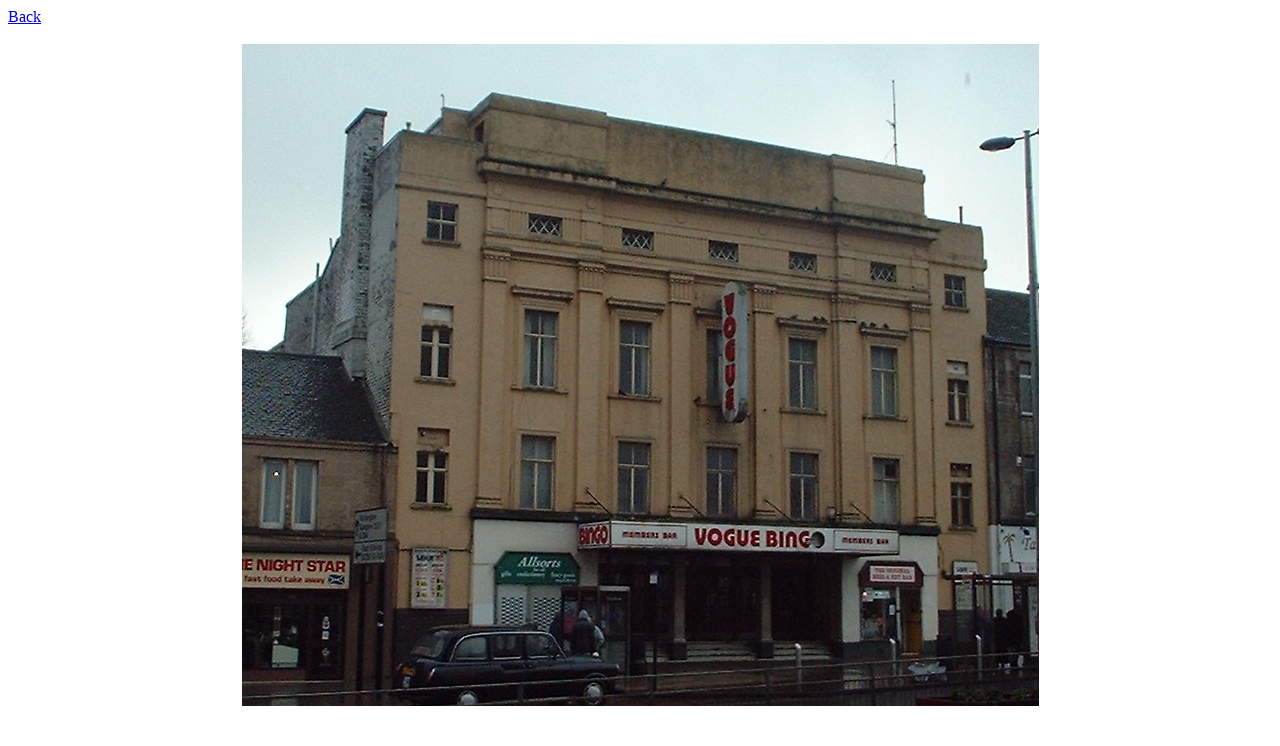

--- FILE ---
content_type: text/html; charset=UTF-8
request_url: http://www.scottishcinemas.org.uk/scotland/picture.php?loc=cambuslang.html&filen=savoy_cambuslang2.jpg
body_size: 174
content:
<html><head>
<title>Scottish Cinemas and Theatres</title>
</head>
<body><a href="cambuslang.html">Back</a><br><br>
<center>
<img src="savoy_cambuslang2.jpg" alt="" border="0"><br>
</center>
<br><br>
<a href="cambuslang.html">Back</a>
</body>
</html>